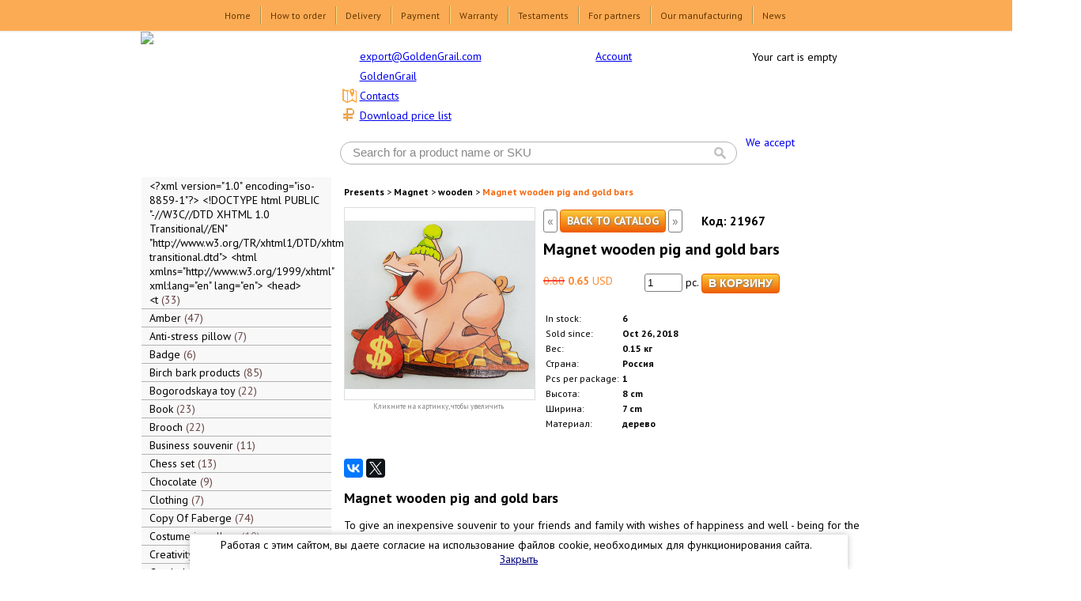

--- FILE ---
content_type: text/html; charset=windows-1251
request_url: https://goldengrail.com/products/21967.html
body_size: 15359
content:
<!DOCTYPE HTML>
<html>
<head>
<meta http-equiv="Content-Type" content="text/html; charset=windows-1251">
<meta name=viewport content="width=1000">
<title>Magnet wooden pig and gold bars</title>
<meta name="description" content="Magnet wooden pig and gold bars" />
<meta name="keywords" content="Magnet wooden pig and gold bars" />
<meta name="robots" content="index, follow" />
<base href="https://goldengrail.com/">
<link rel="canonical" href="https://goldengrail.com/products/21967.html">	<link rel="shortcut icon" href="/img/shop.png" />
	
<link rel="stylesheet" href="https://code.jquery.com/ui/1.12.1/themes/base/jquery-ui.css">
<zzlink rel="stylesheet" href="https://goldengrail.com/includes/jquery-ui.min.css">
<zzlink rel="stylesheet" href="https://goldengrail.com/templates/grail/css/autocomplete.css">
<link rel="stylesheet" href="https://goldengrail.com/templates/grail/css/default.css">

<link rel=stylesheet type=text/css media=print href=templates/grail/css/print.css>
<link rel=stylesheet type=text/css href="/gen/template.20180912_164722.css">
<link rel="stylesheet" href="https://goldengrail.com/templates/grail/css/strap.css">

<script src="https://code.jquery.com/jquery-1.12.4.js"></script>
<script src="https://code.jquery.com/ui/1.12.1/jquery-ui.js"></script>

<zzscript src="https://goldengrail.com/includes/jquery-1.10.2.min.js"></zzscript>
<zzscript src="https://goldengrail.com/includes/jquery-ui.min.js"></zzscript>
<script src="https://goldengrail.com/includes/js/ajax_functions.js"></script>
<script src="https://goldengrail.com/includes/js_lib_v2.js"></script>
<script src="https://goldengrail.com/includes/ajax.js"></script>
<zzscript src="https://goldengrail.com/includes/jquery.autocomplete.full.js"></zzscript>

<link href="/lib/fancybox/jquery.fancybox.css" rel="stylesheet" type="text/css">
<link href="/lib/fancybox/helpers/jquery.fancybox-buttons.css" rel="stylesheet" type="text/css">
<link href="/lib/fancybox/helpers/jquery.fancybox-thumbs.css" rel="stylesheet" type="text/css">
<script type="text/javascript" src="/lib/jquery.mousewheel.js"></script>
<script type="text/javascript" src="/lib/fancybox/jquery.fancybox.js"></script>
<script type="text/javascript" src="/lib/fancybox/helpers/jquery.fancybox-buttons.js"></script>
<script type="text/javascript" src="/lib/fancybox/helpers/jquery.fancybox-thumbs.js"></script>
<script type="text/javascript">
$(function() {
    $('a[rel=lightbox-cats]').fancybox({
        helpers:  {
            thumbs : {
                width: 50,
                height: 50
            }
        }
    });
    $('a[rel=lightbox]').fancybox({});
    $('a[rel=lightbox-addr]').fancybox({});
});
</script>


    <script>
    $(document).on('click', '.ui-widget-overlay', function(){
    $(".ui-dialog-titlebar-close").trigger('click');
    });
    </script>
<!--[if lt IE 9]>
  <script src="/lib/es5-shim.js"></script>
  <![endif]-->
</head>
<body>

<script>
function phoneOrder(pid)
{
	$('#modal_info').dialog({
		title: 'Order by phone',
		modal: true,
		width: '368px',
		resizable: false,
		autoOpen: false}
	).html(
		$('#phoneOrderPopup').html().
		replace('productIDZZ', pid).
		replace('phoneOrderFormZZ', 'phoneOrderForm')
	).dialog('open');
}
</script>

<div id=phoneOrderPopup style='display:none'>
	<form onsubmit="return false" id=phoneOrderFormZZ>
	<input type=hidden name=action value=phoneOrder>
	<input type=hidden name=product_id value=productIDZZ>
	<center>
	<br>
        Оставьте ваши контакты и мы перезвоним вам<br>в ближайшее время для оформления заказа.<br><br>
	<div style='display:inline-block; margin:0 auto; text-align:left'>
        Ваше имя:<br>
        <input type=text name=name class='corner_all' style='width:350px'><br><br>
        Ваш телефон:<br>
        <input type=phone name=phone class='corner_all' style='width:350px'><br><br>
        Ваш адрес email (необязательно):<br>
        <input type=email name=email class='corner_all' style='width:350px'><br>
        <label for=waitListSub style='font-size:80%; color:inherit'>Также подписаться на наши новости и акции:
            <input type=checkbox name=sub checked></label><br><br>
	</div>
	<input type=button class='orangeButton alt'
		onclick="postQuery('/q.php', collectFormData(_('phoneOrderForm')))" value="Отправить заявку"><br><br>
	</center>
	</form>
</div>

            <div id="modal_info"></div>
    <div id=topMenu><inner>
    <span class='topMenuItem clickable' onclick="document.location='/'" 
				onmouseover="$('#sm1').stop(true).hide().slideDown(75)"
				onmouseout="$('#sm1').slideUp(75)"><a href="/">Home</a><div id=sm1 class='topSubMenu hidden'><a class='' href="/o-kompanii.html">About us</a><a class='' href="/kontakty.html">Contacts</a><a class='' href="/privetstvie-rukovoditelya.html">Our mission</a></div></span><span class='topMenuItem clickable' onclick="document.location='/kak-zakazat.html'" 
				onmouseover="$('#sm2').stop(true).hide().slideDown(75)"
				onmouseout="$('#sm2').slideUp(75)"><a href="/kak-zakazat.html">How to order</a><div id=sm2 class='topSubMenu hidden'><a class='' href="/voprosy-i-otvety.html">Q &amp; A</a></div></span><span class='topMenuItem clickable' onclick="document.location='/dostavka.html'" ><a href="/dostavka.html">Delivery</a></span><span class='topMenuItem clickable' onclick="document.location='/oplata.html'" 
				onmouseover="$('#sm4').stop(true).hide().slideDown(75)"
				onmouseout="$('#sm4').slideUp(75)"><a href="/oplata.html">Payment</a><div id=sm4 class='topSubMenu hidden'><a class='' href="/pay.html">Online payment</a></div></span><span class='topMenuItem clickable' onclick="document.location='/garantii.html'" ><a href="/garantii.html">Warranty</a></span><span class='topMenuItem clickable' onclick="document.location='/shop-reviews/'" ><a href="/shop-reviews/">Testaments</a></span><span class='topMenuItem clickable' onclick="document.location='/partneram.html'" 
				onmouseover="$('#sm7').stop(true).hide().slideDown(75)"
				onmouseout="$('#sm7').slideUp(75)"><a href="/partneram.html">For partners</a><div id=sm7 class='topSubMenu hidden'><a class='' href="/optovym-pokupatelyam.html">For wholesale buyers</a><a class='' href="/postavschiki.html">Vendors</a><a class='' href="/diler.html">Internet dealers</a><a class='' href="/genxls.php">Price list, XLS</a><a class='' href="/yml.php">Price list, XML</a></div></span><span class='topMenuItem clickable' onclick="document.location='/nashe-proizvodstvo.html'" 
				onmouseover="$('#sm8').stop(true).hide().slideDown(75)"
				onmouseout="$('#sm8').slideUp(75)"><a href="/nashe-proizvodstvo.html">Our manufacturing</a><div id=sm8 class='topSubMenu hidden'><a class='' href="/proizvodstvo-matreshek.html">Matryoshka manufacturing</a><a class='' href="/proizvodstvo-suvenirnyh-magnitov.html">Souvenir magnets</a><a class='indented' href="/proizvodstvo-vinilovyh-magnitov.html">Vinyl magnets</a><a class='indented' href="/proizvodstvo-derevyannyh-magnitov.html">Wooden magnets</a><a class='indented' href="/proizvodstvo-metallicheskih-magnitov.html">Metal magnets</a><a class='' href="/proizvodstvo-kruzhek-i-tarelok--sublimaciya.html">Cup and plate - sublimation</a><a class='' href="/ekskluzivnye-zakazy.html">Exclusive orders</a></div></span><span class='topMenuItem clickable' onclick="document.location='/novosti.html'" ><a href="/novosti.html">News</a></span>    </inner></div>
    <div id="body_wrap" class="pos_rel">
            <div class=strip1>
	
		<a href="/" class=logo title="Russian Presents">                        <img src="https://goldengrail.com/templates/grail/images/logo1.png">
		</a>
            
	    <!--<div class=mainPhone>
	    	<large>+7 (495) 618-03-11 <br>+7 (903) 686-75-41</large>
	    	Консультации: <span>9:00 до 18:00, пн-пт</span>
	    </div>-->

	    <div class=email>
		<a href=mailto:export@GoldenGrail.com>export@GoldenGrail.com</a>
	    </div>

	    <div class=skype>
		<a href=skype:GoldenGrail>GoldenGrail</a>
	    </div>

	    <div class=excel>
		<a href=/genxls.php>Download price list</a>
	    </div>

	    <div class=contacts>
		<a href=/kontakty.html>Contacts</a>
	    </div>

            <div class=about
                onmouseover="try{clearTimeout(aboutHover)}catch(e){}; if (!$('.about .abouts').queue().length) $('.about .abouts').fadeIn(80)"
                onmouseout="aboutHover = setTimeout(function(){$('.about .abouts').stop(true).fadeOut(80)}, 80)">
                <img src=/img/about-drop.png>
                <a href=/component/option,com_login/Itemid,0/>Account</a>
                <div class=abouts>
					<p><a href=/component/option,com_registration/Itemid,0/task,register/>Register</a>
			<p><a href=https://goldengrail.com/component/option,com_login/Itemid,0/>Log in</a>
			                </div>
            </div>

	    <a href=/oplata.html><div class=payments>
		We accept
	    </div></a>

            <div id=backpack class=backpack>
            Your cart is empty            </div>

            <script src=https://goldengrail.com/lib/ajax.js></script>
<script src=https://goldengrail.com/lib/xajax.js></script>
	<script>
	var fe_timer;
	var fe_delay;
	var fe_prev;
	var fe_count = 0;
	var fe_current = -1;
	function fe_changed(el)
	{
		return /filter-active/.test(el.className);
	}
	function fe_change(el)
	{
		if (!fe_changed(el)) {
			el.className += " filter-active";
		}
	}
	function fe_unchange(el)
	{
		el.className = el.className.replace(/\s*filter-active/, '');
	}
	function fe_start()
	{
		if (fe_timer) { //!?
			clearInterval(fe_timer);
		}
		fe_timer = setInterval(function() {
			var v = _('fe_search').value;
			if (v != fe_prev) {
				fe_prev = v;
				if (fe_delay) {
					clearTimeout(fe_delay);
				}
				fe_delay = setTimeout(function() {
					postQuery('/q.php?action=searchSuggest', 's='+encodeURIComponent(fe_prev));
				}, 300);
			}
		}, 100);
	}
	function fe_stop()
	{
		if (fe_delay) {
			clearTimeout(fe_delay);
		}
		clearInterval(fe_timer);
		setTimeout(function(){$('#fe_popup').hide()}, 1);
	}
	function fe_select(i)
	{
		if (i < 0 || i >= fe_count) {
			return;
		}
		if (fe_current >= 0) {
			$('#feItem'+fe_current).removeClass('current');
		}
		fe_current = i;
		$('#feItem'+fe_current).addClass('current');
	}
	function fe_move(d)
	{
		var i = fe_current + d;
		if (i < 0) {
			i = fe_count - 1;
		}
		else if (i >= fe_count) {
			i = 0;
		}
		fe_select(i);
	}
	</script>
	<div class=search>
		<form id="filter_form" class="filter_form_15" action="/search/" method="get" style="white-space:nowrap"
			onsubmit="if (fe_changed(keyword) && keyword.value != '') submit(); return false"
			accept-charset=utf-8>
			<input class="input_search_15 " type="text" name="keyword" id=fe_search
				autocomplete=off
				value="Search for a product name or SKU"
				onclick=select()
				onkeydown="
				if ($('#fe_popup').is(':visible') && (event.keyCode == 38 || event.keyCode == 40)) {
					fe_move(event.keyCode == 38? -1:1);
					return false;
				}"
				onkeypress="
				if (event.keyCode == 13 && $('#fe_popup').is(':visible') && fe_current >= 0) {
					$('#feItem'+fe_current).mousedown();
					return false;
				}"
				onfocus="if (!fe_changed(this)) {value = ''; fe_change(this)}; fe_start()"
				onblur="if (/^\s*$/.test(value)) {fe_unchange(this);value = 'Search for a product name or SKU'}; fe_stop()">
			<img class=lens src="/img/hdr-find.png" onclick="document.getElementById('filter_form').onsubmit()">
		</form>

		<div id=fe_popup><div id=fe_popup_i></div></div>
	</div>
	
        </div>
    
        

        <table  border="0" cellpadding="0" cellspacing="0">
            <tr align="center">
                                    <td valign="top" width="210" style="width:210px !important" id=leftMenuBar>
                        
<div class="menu_dopolnitelnoe">
<a href="https://goldengrail.com/products/[base64]/"><div style='font:inherit; padding-left:0px'>&lt;?xml version=&quot;1.0&quot; encoding=&quot;iso-8859-1&quot;?&gt;
&lt;!DOCTYPE html PUBLIC &quot;-//W3C//DTD XHTML 1.0 Transitional//EN&quot;
         &quot;http://www.w3.org/TR/xhtml1/DTD/xhtml1-transitional.dtd&quot;&gt;
&lt;html xmlns=&quot;http://www.w3.org/1999/xhtml&quot; xml:lang=&quot;en&quot; lang=&quot;en&quot;&gt;
 &lt;head&gt;
  &lt;t&nbsp;<x-product-count>33</x-product-count></div></a><a href="https://goldengrail.com/products/amber/"><div style='font:inherit; padding-left:0px'>Amber&nbsp;<x-product-count>47</x-product-count></div></a><div style='display:none'><a href="https://goldengrail.com/products/amber/bracelet/"><div style='font:inherit; padding-left:16px'>Bracelet&nbsp;<x-product-count>5</x-product-count></div></a><a href="https://goldengrail.com/products/amber/ring/"><div style='font:inherit; padding-left:16px'>Ring&nbsp;<x-product-count>36</x-product-count></div></a><a href="https://goldengrail.com/products/amber/necklace/"><div style='font:inherit; padding-left:16px'>Necklace&nbsp;<x-product-count>1</x-product-count></div></a><a href="https://goldengrail.com/products/amber/earrings/"><div style='font:inherit; padding-left:16px'>Earrings&nbsp;<x-product-count>5</x-product-count></div></a></div><a href="https://goldengrail.com/products/anti_stress_pillow/"><div style='font:inherit; padding-left:0px'>Anti-stress pillow&nbsp;<x-product-count>7</x-product-count></div></a><a href="https://goldengrail.com/products/badge/"><div style='font:inherit; padding-left:0px'>Badge&nbsp;<x-product-count>6</x-product-count></div></a><a href="https://goldengrail.com/products/birch_bark_products/"><div style='font:inherit; padding-left:0px'>Birch bark products&nbsp;<x-product-count>85</x-product-count></div></a><div style='display:none'><a href="https://goldengrail.com/products/birch_bark_products/hairpins/"><div style='font:inherit; padding-left:16px'>Hairpins&nbsp;<x-product-count>4</x-product-count></div></a><a href="https://goldengrail.com/products/birch_bark_products/mirror/"><div style='font:inherit; padding-left:16px'>Mirror&nbsp;<x-product-count>3</x-product-count></div></a><a href="https://goldengrail.com/products/birch_bark_products/mug/"><div style='font:inherit; padding-left:16px'>Mug&nbsp;<x-product-count>4</x-product-count></div></a><a href="https://goldengrail.com/products/birch_bark_products/traditional_russian_sandals/"><div style='font:inherit; padding-left:16px'>Traditional russian sandals&nbsp;<x-product-count>1</x-product-count></div></a><a href="https://goldengrail.com/products/birch_bark_products/women_s_handbag/"><div style='font:inherit; padding-left:16px'>Women's handbag&nbsp;<x-product-count>3</x-product-count></div></a><a href="https://goldengrail.com/products/birch_bark_products/tuesok/"><div style='font:inherit; padding-left:16px'>Tuesok&nbsp;<x-product-count>10</x-product-count></div></a><a href="https://goldengrail.com/products/birch_bark_products/box/"><div style='font:inherit; padding-left:16px'>Box&nbsp;<x-product-count>51</x-product-count></div></a></div><a href="https://goldengrail.com/products/bogorodskaya_toy/"><div style='font:inherit; padding-left:0px'>Bogorodskaya toy&nbsp;<x-product-count>22</x-product-count></div></a><a href="https://goldengrail.com/products/book/"><div style='font:inherit; padding-left:0px'>Book&nbsp;<x-product-count>23</x-product-count></div></a><a href="https://goldengrail.com/products/brooch/"><div style='font:inherit; padding-left:0px'>Brooch&nbsp;<x-product-count>22</x-product-count></div></a><a href="https://goldengrail.com/products/business_souvenir/"><div style='font:inherit; padding-left:0px'>Business souvenir&nbsp;<x-product-count>11</x-product-count></div></a><a href="https://goldengrail.com/products/chess_set/"><div style='font:inherit; padding-left:0px'>Chess set&nbsp;<x-product-count>13</x-product-count></div></a><a href="https://goldengrail.com/products/chocolate/"><div style='font:inherit; padding-left:0px'>Chocolate&nbsp;<x-product-count>9</x-product-count></div></a><a href="https://goldengrail.com/products/clothing/"><div style='font:inherit; padding-left:0px'>Clothing&nbsp;<x-product-count>7</x-product-count></div></a><a href="https://goldengrail.com/products/copy_of_faberge/"><div style='font:inherit; padding-left:0px'>Copy Of Faberge&nbsp;<x-product-count>74</x-product-count></div></a><a href="https://goldengrail.com/products/costume_jewellery/"><div style='font:inherit; padding-left:0px'>Costume jewellery&nbsp;<x-product-count>10</x-product-count></div></a><a href="https://goldengrail.com/products/creativity_kit/"><div style='font:inherit; padding-left:0px'>Creativity kit&nbsp;<x-product-count>7</x-product-count></div></a><a href="https://goldengrail.com/products/cup_holder/"><div style='font:inherit; padding-left:0px'>Cup holder&nbsp;<x-product-count>41</x-product-count></div></a><a href="https://goldengrail.com/products/doll_handmade/"><div style='font:inherit; padding-left:0px'>Doll handmade&nbsp;<x-product-count>128</x-product-count></div></a><div style='display:none'><a href="https://goldengrail.com/products/doll_handmade/big/"><div style='font:inherit; padding-left:16px'>Big&nbsp;<x-product-count>5</x-product-count></div></a><a href="https://goldengrail.com/products/doll_handmade/copyright/"><div style='font:inherit; padding-left:16px'>Copyright&nbsp;<x-product-count>68</x-product-count></div></a><div style='display:none'><a href="https://goldengrail.com/products/doll_handmade/copyright/galina_maslennikova/"><div style='font:inherit; padding-left:32px'>Galina Maslennikova&nbsp;<x-product-count>68</x-product-count></div></a></div><a href="https://goldengrail.com/products/doll_handmade/small/"><div style='font:inherit; padding-left:16px'>Small&nbsp;<x-product-count>8</x-product-count></div></a><a href="https://goldengrail.com/products/doll_handmade/average/"><div style='font:inherit; padding-left:16px'>Average&nbsp;<x-product-count>25</x-product-count></div></a><a href="https://goldengrail.com/products/doll_handmade/wooden/"><div style='font:inherit; padding-left:16px'>Wooden&nbsp;<x-product-count>6</x-product-count></div></a><a href="https://goldengrail.com/products/doll_handmade/bar/"><div style='font:inherit; padding-left:16px'>Bar&nbsp;<x-product-count>11</x-product-count></div></a><a href="https://goldengrail.com/products/doll_handmade/funny/"><div style='font:inherit; padding-left:16px'>Funny&nbsp;<x-product-count>5</x-product-count></div></a></div><a href="https://goldengrail.com/products/easter_egg/"><div style='font:inherit; padding-left:0px'>Easter egg&nbsp;<x-product-count>26</x-product-count></div></a><div style='display:none'><a href="https://goldengrail.com/products/easter_egg/porcelain/"><div style='font:inherit; padding-left:16px'>Porcelain&nbsp;<x-product-count>8</x-product-count></div></a><a href="https://goldengrail.com/products/easter_egg/wooden/"><div style='font:inherit; padding-left:16px'>Wooden&nbsp;<x-product-count>15</x-product-count></div></a><a href="https://goldengrail.com/products/easter_egg/glass/"><div style='font:inherit; padding-left:16px'>Glass&nbsp;<x-product-count>3</x-product-count></div></a></div><a href="https://goldengrail.com/products/flask_metal/"><div style='font:inherit; padding-left:0px'>Flask metal&nbsp;<x-product-count>34</x-product-count></div></a><a href="https://goldengrail.com/products/gift_for_february_23/"><div style='font:inherit; padding-left:0px'>Gift for February 23&nbsp;<x-product-count>34</x-product-count></div></a><a href="https://goldengrail.com/products/gift_for_march_8/"><div style='font:inherit; padding-left:0px'>Gift for March 8&nbsp;<x-product-count>33</x-product-count></div></a><a href="https://goldengrail.com/products/gift_for_valentine_s_day/"><div style='font:inherit; padding-left:0px'>Gift for Valentine's Day&nbsp;<x-product-count>53</x-product-count></div></a><a href="https://goldengrail.com/products/gift_to_man/"><div style='font:inherit; padding-left:0px'>Gift to man&nbsp;<x-product-count>40</x-product-count></div></a><a href="https://goldengrail.com/products/goods_for_picnic/"><div style='font:inherit; padding-left:0px'>Goods for picnic&nbsp;<x-product-count>35</x-product-count></div></a><a href="https://goldengrail.com/products/gzhel/"><div style='font:inherit; padding-left:0px'>Gzhel&nbsp;<x-product-count>49</x-product-count></div></a><a href="https://goldengrail.com/products/hairpin/"><div style='font:inherit; padding-left:0px'>Hairpin&nbsp;<x-product-count>23</x-product-count></div></a><a href="https://goldengrail.com/products/handbell/"><div style='font:inherit; padding-left:0px'>Handbell&nbsp;<x-product-count>11</x-product-count></div></a><a href="https://goldengrail.com/products/headdress/"><div style='font:inherit; padding-left:0px'>Headdress&nbsp;<x-product-count>72</x-product-count></div></a><div style='display:none'><a href="https://goldengrail.com/products/headdress/baseball_cap/"><div style='font:inherit; padding-left:16px'>Baseball cap&nbsp;<x-product-count>27</x-product-count></div></a><a href="https://goldengrail.com/products/headdress/the_soldier_s_forage_cap/"><div style='font:inherit; padding-left:16px'>The soldier's forage cap&nbsp;<x-product-count>11</x-product-count></div></a><a href="https://goldengrail.com/products/headdress/fur_hat/"><div style='font:inherit; padding-left:16px'>Fur hat&nbsp;<x-product-count>19</x-product-count></div></a><a href="https://goldengrail.com/products/headdress/woolen_hat/"><div style='font:inherit; padding-left:16px'>Woolen hat&nbsp;<x-product-count>13</x-product-count></div></a><a href="https://goldengrail.com/products/headdress/budenovka/"><div style='font:inherit; padding-left:16px'>Budenovka&nbsp;<x-product-count>1</x-product-count></div></a></div><a href="https://goldengrail.com/products/items_for_easter/"><div style='font:inherit; padding-left:0px'>Items for Easter&nbsp;<x-product-count>12</x-product-count></div></a><a href="https://goldengrail.com/products/keychain/"><div style='font:inherit; padding-left:0px'>Keychain&nbsp;<x-product-count>36</x-product-count></div></a><a href="https://goldengrail.com/products/khokhloma/"><div style='font:inherit; padding-left:0px'>Khokhloma&nbsp;<x-product-count>123</x-product-count></div></a><div style='display:none'><a href="https://goldengrail.com/products/khokhloma/for_food/"><div style='font:inherit; padding-left:16px'>For food&nbsp;<x-product-count>51</x-product-count></div></a><a href="https://goldengrail.com/products/khokhloma/gift/"><div style='font:inherit; padding-left:16px'>Gift&nbsp;<x-product-count>72</x-product-count></div></a></div><a href="https://goldengrail.com/products/kosters/"><div style='font:inherit; padding-left:0px'>Kosters&nbsp;<x-product-count>6</x-product-count></div></a><a href="https://goldengrail.com/products/lacquer_box/"><div style='font:inherit; padding-left:0px'>Lacquer Box&nbsp;<x-product-count>140</x-product-count></div></a><div style='display:none'><a href="https://goldengrail.com/products/lacquer_box/mstera/"><div style='font:inherit; padding-left:16px'>Mstera&nbsp;<x-product-count>3</x-product-count></div></a><a href="https://goldengrail.com/products/lacquer_box/palekh/"><div style='font:inherit; padding-left:16px'>Palekh&nbsp;<x-product-count>17</x-product-count></div></a><a href="https://goldengrail.com/products/lacquer_box/kholuy/"><div style='font:inherit; padding-left:16px'>Kholuy&nbsp;<x-product-count>23</x-product-count></div></a><a href="https://goldengrail.com/products/lacquer_box/with_elements_of_hand_painting/"><div style='font:inherit; padding-left:16px'>With elements of hand painting&nbsp;<x-product-count>36</x-product-count></div></a></div><a class=active href="https://goldengrail.com/products/magnet/"><div style='font:inherit; padding-left:0px'>Magnet&nbsp;<x-product-count>139</x-product-count></div></a><div><a href="https://goldengrail.com/products/magnet/vinyl/"><div style='font:inherit; padding-left:16px'>Vinyl&nbsp;<x-product-count>14</x-product-count></div></a><a class=active href="https://goldengrail.com/products/magnet/wooden/"><div style='font:inherit; padding-left:16px'>Wooden&nbsp;<x-product-count>32</x-product-count></div></a><a href="https://goldengrail.com/products/magnet/ceramic/"><div style='font:inherit; padding-left:16px'>Ceramic&nbsp;<x-product-count>6</x-product-count></div></a><a href="https://goldengrail.com/products/magnet/metal/"><div style='font:inherit; padding-left:16px'>Metal&nbsp;<x-product-count>55</x-product-count></div></a><a href="https://goldengrail.com/products/magnet/plastic/"><div style='font:inherit; padding-left:16px'>Plastic&nbsp;<x-product-count>1</x-product-count></div></a><a href="https://goldengrail.com/products/magnet/polyresin/"><div style='font:inherit; padding-left:16px'>Polyresin&nbsp;<x-product-count>15</x-product-count></div></a><a href="https://goldengrail.com/products/magnet/extruded/"><div style='font:inherit; padding-left:16px'>Extruded&nbsp;<x-product-count>8</x-product-count></div></a><a href="https://goldengrail.com/products/magnet/resin/"><div style='font:inherit; padding-left:16px'>Resin&nbsp;<x-product-count>7</x-product-count></div></a></div><a href="https://goldengrail.com/products/majolica/"><div style='font:inherit; padding-left:0px'>Majolica&nbsp;<x-product-count>29</x-product-count></div></a><a href="https://goldengrail.com/products/mittens/"><div style='font:inherit; padding-left:0px'>Mittens&nbsp;<x-product-count>2</x-product-count></div></a><a href="https://goldengrail.com/products/mug/"><div style='font:inherit; padding-left:0px'>Mug&nbsp;<x-product-count>36</x-product-count></div></a><a href="https://goldengrail.com/products/musical_cathedral_a_breadboard_model/"><div style='font:inherit; padding-left:0px'>Musical cathedral - a breadboard model&nbsp;<x-product-count>30</x-product-count></div></a><a href="https://goldengrail.com/products/musical_instrument/"><div style='font:inherit; padding-left:0px'>Musical instrument&nbsp;<x-product-count>11</x-product-count></div></a><div style='display:none'><a href="https://goldengrail.com/products/musical_instrument/balalaika/"><div style='font:inherit; padding-left:16px'>Balalaika&nbsp;<x-product-count>11</x-product-count></div></a></div><a href="https://goldengrail.com/products/napkin_rings/"><div style='font:inherit; padding-left:0px'>Napkin rings&nbsp;<x-product-count>4</x-product-count></div></a><a href="https://goldengrail.com/products/nesting_doll/"><div style='font:inherit; padding-left:0px'>Nesting doll&nbsp;<x-product-count>574</x-product-count></div></a><div style='display:none'><a href="https://goldengrail.com/products/nesting_doll/10_pcs/"><div style='font:inherit; padding-left:16px'>10 pcs.&nbsp;<x-product-count>24</x-product-count></div></a><a href="https://goldengrail.com/products/nesting_doll/15_pcs/"><div style='font:inherit; padding-left:16px'>15 pcs.&nbsp;<x-product-count>4</x-product-count></div></a><a href="https://goldengrail.com/products/nesting_doll/20_pcs/"><div style='font:inherit; padding-left:16px'>20 pcs.&nbsp;<x-product-count>3</x-product-count></div></a><a href="https://goldengrail.com/products/nesting_doll/25_pcs/"><div style='font:inherit; padding-left:16px'>25 pcs.&nbsp;<x-product-count>1</x-product-count></div></a><a href="https://goldengrail.com/products/nesting_doll/3_pcs/"><div style='font:inherit; padding-left:16px'>3 pcs.&nbsp;<x-product-count>12</x-product-count></div></a><a href="https://goldengrail.com/products/nesting_doll/30_pcs/"><div style='font:inherit; padding-left:16px'>30 pcs.&nbsp;<x-product-count>2</x-product-count></div></a><a href="https://goldengrail.com/products/nesting_doll/5_pcs/"><div style='font:inherit; padding-left:16px'>5 pcs.&nbsp;<x-product-count>129</x-product-count></div></a><a href="https://goldengrail.com/products/nesting_doll/6_pcs/"><div style='font:inherit; padding-left:16px'>6 pcs.&nbsp;<x-product-count>3</x-product-count></div></a><a href="https://goldengrail.com/products/nesting_doll/7_pcs/"><div style='font:inherit; padding-left:16px'>7 pcs.&nbsp;<x-product-count>20</x-product-count></div></a><a href="https://goldengrail.com/products/nesting_doll/maydan/"><div style='font:inherit; padding-left:16px'>Maydan&nbsp;<x-product-count>6</x-product-count></div></a><a href="https://goldengrail.com/products/nesting_doll/prepared_for_paint/"><div style='font:inherit; padding-left:16px'>Prepared for paint,&nbsp;<x-product-count>29</x-product-count></div></a><a href="https://goldengrail.com/products/nesting_doll/semenovo/"><div style='font:inherit; padding-left:16px'>Semenovo&nbsp;<x-product-count>16</x-product-count></div></a><a href="https://goldengrail.com/products/nesting_doll/sergiev_posad/"><div style='font:inherit; padding-left:16px'>Sergiev-Posad&nbsp;<x-product-count>141</x-product-count></div></a><div style='display:none'><a href="https://goldengrail.com/products/nesting_doll/sergiev_posad/10_pcs/"><div style='font:inherit; padding-left:32px'>10 pcs.&nbsp;<x-product-count>12</x-product-count></div></a><a href="https://goldengrail.com/products/nesting_doll/sergiev_posad/3_pcs/"><div style='font:inherit; padding-left:32px'>3 pcs.&nbsp;<x-product-count>3</x-product-count></div></a><a href="https://goldengrail.com/products/nesting_doll/sergiev_posad/5_pcs/"><div style='font:inherit; padding-left:32px'>5 pcs.&nbsp;<x-product-count>119</x-product-count></div></a><a href="https://goldengrail.com/products/nesting_doll/sergiev_posad/7_pcs/"><div style='font:inherit; padding-left:32px'>7 pcs.&nbsp;<x-product-count>4</x-product-count></div></a></div><a href="https://goldengrail.com/products/nesting_doll/traditional/"><div style='font:inherit; padding-left:16px'>Traditional&nbsp;<x-product-count>10</x-product-count></div></a><a href="https://goldengrail.com/products/nesting_doll/case_for_bottle/"><div style='font:inherit; padding-left:16px'>Case for bottle&nbsp;<x-product-count>17</x-product-count></div></a><a href="https://goldengrail.com/products/nesting_doll/unpainted/"><div style='font:inherit; padding-left:16px'>Unpainted&nbsp;<x-product-count>45</x-product-count></div></a><a href="https://goldengrail.com/products/nesting_doll/disney/"><div style='font:inherit; padding-left:16px'>Disney&nbsp;<x-product-count>5</x-product-count></div></a><a href="https://goldengrail.com/products/nesting_doll/movie_stars/"><div style='font:inherit; padding-left:16px'>Movie stars&nbsp;<x-product-count>6</x-product-count></div></a><a href="https://goldengrail.com/products/nesting_doll/political_leaders/"><div style='font:inherit; padding-left:16px'>Political leaders&nbsp;<x-product-count>15</x-product-count></div></a><a href="https://goldengrail.com/products/nesting_doll/popular_singers/"><div style='font:inherit; padding-left:16px'>Popular singers&nbsp;<x-product-count>14</x-product-count></div></a><a href="https://goldengrail.com/products/nesting_doll/by_customer_specification/"><div style='font:inherit; padding-left:16px'>By customer specification&nbsp;<x-product-count>40</x-product-count></div></a><a href="https://goldengrail.com/products/nesting_doll/copyright/"><div style='font:inherit; padding-left:16px'>Copyright&nbsp;<x-product-count>31</x-product-count></div></a></div><a href="https://goldengrail.com/products/new_year_and_christmas/"><div style='font:inherit; padding-left:0px'>New Year and Christmas&nbsp;<x-product-count>102</x-product-count></div></a><div style='display:none'><a href="https://goldengrail.com/products/new_year_and_christmas/christmas_tree_toy/"><div style='font:inherit; padding-left:16px'>Christmas tree toy&nbsp;<x-product-count>29</x-product-count></div></a><a href="https://goldengrail.com/products/new_year_and_christmas/matrioshka/"><div style='font:inherit; padding-left:16px'>Matrioshka&nbsp;<x-product-count>24</x-product-count></div></a><a href="https://goldengrail.com/products/new_year_and_christmas/carved_wooden_toy/"><div style='font:inherit; padding-left:16px'>Carved wooden toy&nbsp;<x-product-count>19</x-product-count></div></a></div><a href="https://goldengrail.com/products/packaging/"><div style='font:inherit; padding-left:0px'>Packaging&nbsp;<x-product-count>9</x-product-count></div></a><a href="https://goldengrail.com/products/pavlovo_posad_shawl/"><div style='font:inherit; padding-left:0px'>Pavlovo Posad Shawl&nbsp;<x-product-count>72</x-product-count></div></a><div style='display:none'><a href="https://goldengrail.com/products/pavlovo_posad_shawl/downy_shawl_handmade/"><div style='font:inherit; padding-left:16px'>Downy shawl handmade&nbsp;<x-product-count>49</x-product-count></div></a><a href="https://goldengrail.com/products/pavlovo_posad_shawl/[base64]/"><div style='font:inherit; padding-left:16px'>&lt;?xml version=&quot;1.0&quot; encoding=&quot;iso-8859-1&quot;?&gt;
&lt;!DOCTYPE html PUBLIC &quot;-//W3C//DTD XHTML 1.0 Transitional//EN&quot;
         &quot;http://www.w3.org/TR/xhtml1/DTD/xhtml1-transitional.dtd&quot;&gt;
&lt;html xmlns=&quot;http://www.w3.org/1999/xhtml&quot; xml:lang=&quot;en&quot; lang=&quot;en&quot;&gt;
 &lt;head&gt;
  &lt;t&nbsp;<x-product-count>23</x-product-count></div></a><div style='display:none'><a href="https://goldengrail.com/products/pavlovo_posad_shawl/[base64]/with_silk_fringe"><div style='font:inherit; padding-left:32px'>With silk fringe&nbsp;<x-product-count>19</x-product-count></div></a><div style='display:none'><a href="https://goldengrail.com/products/pavlovo_posad_shawl/[base64]/with_silk_fringe"><div style='font:inherit; padding-left:48px'>89 x 89&nbsp;<x-product-count>19</x-product-count></div></a></div><a href="https://goldengrail.com/products/pavlovo_posad_shawl/[base64]/with_wool_fringe"><div style='font:inherit; padding-left:32px'>With wool fringe&nbsp;<x-product-count>2</x-product-count></div></a><div style='display:none'><a href="https://goldengrail.com/products/pavlovo_posad_shawl/[base64]/with_wool_fringe"><div style='font:inherit; padding-left:48px'>89 x 89&nbsp;<x-product-count>2</x-product-count></div></a></div><a href="https://goldengrail.com/products/pavlovo_posad_shawl/[base64]/silk/"><div style='font:inherit; padding-left:32px'>Silk&nbsp;<x-product-count>2</x-product-count></div></a><div style='display:none'><a href="https://goldengrail.com/products/pavlovo_posad_shawl/[base64]/silk/lace_89_x_8"><div style='font:inherit; padding-left:48px'>Lace, 89 x 89&nbsp;<x-product-count>2</x-product-count></div></a></div></div></div><a href="https://goldengrail.com/products/pen/"><div style='font:inherit; padding-left:0px'>Pen&nbsp;<x-product-count>12</x-product-count></div></a><a href="https://goldengrail.com/products/pencil_souvenir/"><div style='font:inherit; padding-left:0px'>Pencil souvenir&nbsp;<x-product-count>14</x-product-count></div></a><a href="https://goldengrail.com/products/plate/"><div style='font:inherit; padding-left:0px'>Plate&nbsp;<x-product-count>56</x-product-count></div></a><a href="https://goldengrail.com/products/playing_cards/"><div style='font:inherit; padding-left:0px'>Playing cards&nbsp;<x-product-count>6</x-product-count></div></a><a href="https://goldengrail.com/products/pocket_mirror/"><div style='font:inherit; padding-left:0px'>Pocket mirror&nbsp;<x-product-count>10</x-product-count></div></a><a href="https://goldengrail.com/products/postcards/"><div style='font:inherit; padding-left:0px'>Postcards&nbsp;<x-product-count>6</x-product-count></div></a><a href="https://goldengrail.com/products/printed_products/"><div style='font:inherit; padding-left:0px'>Printed products&nbsp;<x-product-count>47</x-product-count></div></a><a href="https://goldengrail.com/products/products_zlatoust/"><div style='font:inherit; padding-left:0px'>Products Zlatoust&nbsp;<x-product-count>9</x-product-count></div></a><div style='display:none'><a href="https://goldengrail.com/products/products_zlatoust/souvenir/"><div style='font:inherit; padding-left:16px'>Souvenir&nbsp;<x-product-count>9</x-product-count></div></a></div><a href="https://goldengrail.com/products/russian_folk_costume/"><div style='font:inherit; padding-left:0px'>Russian folk costume&nbsp;<x-product-count>374</x-product-count></div></a><div style='display:none'><a href="https://goldengrail.com/products/[base64]"><div style='font:inherit; padding-left:16px'>&lt;?xml version=&quot;1.0&quot; encoding=&quot;iso-8859-1&quot;?&gt;
&lt;!DOCTYPE html PUBLIC &quot;-//W3C//DTD XHTML 1.0 Transitional//EN&quot;
         &quot;http://www.w3.org/TR/xhtml1/DTD/xhtml1-transitional.dtd&quot;&gt;
&lt;html xmlns=&quot;http://www.w3.org/1999/xhtml&quot; xml:lang=&quot;en&quot; lang=&quot;en&quot;&gt;
 &lt;head&gt;
  &lt;t&nbsp;<x-product-count>11</x-product-count></div></a><a href="https://goldengrail.com/products/[base64]"><div style='font:inherit; padding-left:16px'>&lt;?xml version=&quot;1.0&quot; encoding=&quot;iso-8859-1&quot;?&gt;
&lt;!DOCTYPE html PUBLIC &quot;-//W3C//DTD XHTML 1.0 Transitional//EN&quot;
         &quot;http://www.w3.org/TR/xhtml1/DTD/xhtml1-transitional.dtd&quot;&gt;
&lt;html xmlns=&quot;http://www.w3.org/1999/xhtml&quot; xml:lang=&quot;en&quot; lang=&quot;en&quot;&gt;
 &lt;head&gt;
  &lt;t&nbsp;<x-product-count>18</x-product-count></div></a><a href="https://goldengrail.com/products/[base64]"><div style='font:inherit; padding-left:16px'>&lt;?xml version=&quot;1.0&quot; encoding=&quot;iso-8859-1&quot;?&gt;
&lt;!DOCTYPE html PUBLIC &quot;-//W3C//DTD XHTML 1.0 Transitional//EN&quot;
         &quot;http://www.w3.org/TR/xhtml1/DTD/xhtml1-transitional.dtd&quot;&gt;
&lt;html xmlns=&quot;http://www.w3.org/1999/xhtml&quot; xml:lang=&quot;en&quot; lang=&quot;en&quot;&gt;
 &lt;head&gt;
  &lt;t&nbsp;<x-product-count>11</x-product-count></div></a></div><a href="https://goldengrail.com/products/samovar/"><div style='font:inherit; padding-left:0px'>Samovar&nbsp;<x-product-count>55</x-product-count></div></a><div style='display:none'><a href="https://goldengrail.com/products/samovar/electric/"><div style='font:inherit; padding-left:16px'>Electric&nbsp;<x-product-count>2</x-product-count></div></a><div style='display:none'><a href="https://goldengrail.com/products/samovar/electric/lipetsk_painting/"><div style='font:inherit; padding-left:32px'>Lipetsk painting&nbsp;<x-product-count>2</x-product-count></div></a></div></div><a href="https://goldengrail.com/products/scarf_woolen/"><div style='font:inherit; padding-left:0px'>Scarf woolen&nbsp;<x-product-count>2</x-product-count></div></a><a href="https://goldengrail.com/products/souvenir_water_ball/"><div style='font:inherit; padding-left:0px'>Souvenir water ball&nbsp;<x-product-count>7</x-product-count></div></a><a href="https://goldengrail.com/products/souvenir_with_russian_and_soviet_symbols/"><div style='font:inherit; padding-left:0px'>Souvenir with Russian and Soviet symbols&nbsp;<x-product-count>34</x-product-count></div></a><a href="https://goldengrail.com/products/spoon/"><div style='font:inherit; padding-left:0px'>Spoon&nbsp;<x-product-count>18</x-product-count></div></a><a href="https://goldengrail.com/products/t_shirt/"><div style='font:inherit; padding-left:0px'>T-shirt&nbsp;<x-product-count>130</x-product-count></div></a><div style='display:none'><a href="https://goldengrail.com/products/t_shirt/l/"><div style='font:inherit; padding-left:16px'>L&nbsp;<x-product-count>34</x-product-count></div></a><a href="https://goldengrail.com/products/t_shirt/m/"><div style='font:inherit; padding-left:16px'>M&nbsp;<x-product-count>30</x-product-count></div></a><a href="https://goldengrail.com/products/t_shirt/s/"><div style='font:inherit; padding-left:16px'>S&nbsp;<x-product-count>13</x-product-count></div></a><a href="https://goldengrail.com/products/t_shirt/xl/"><div style='font:inherit; padding-left:16px'>XL&nbsp;<x-product-count>29</x-product-count></div></a><a href="https://goldengrail.com/products/t_shirt/xxl/"><div style='font:inherit; padding-left:16px'>XXL&nbsp;<x-product-count>23</x-product-count></div></a></div><a href="https://goldengrail.com/products/textiles/"><div style='font:inherit; padding-left:0px'>Textiles&nbsp;<x-product-count>26</x-product-count></div></a><a href="https://goldengrail.com/products/tilting_doll/"><div style='font:inherit; padding-left:0px'>Tilting doll&nbsp;<x-product-count>7</x-product-count></div></a><a href="https://goldengrail.com/products/tin_soldier/"><div style='font:inherit; padding-left:0px'>Tin soldier&nbsp;<x-product-count>50</x-product-count></div></a><div style='display:none'><a href="https://goldengrail.com/products/tin_soldier/the_napoleonic_wars/"><div style='font:inherit; padding-left:16px'>The Napoleonic wars&nbsp;<x-product-count>50</x-product-count></div></a></div><a href="https://goldengrail.com/products/toy/"><div style='font:inherit; padding-left:0px'>Toy&nbsp;<x-product-count>22</x-product-count></div></a><div style='display:none'><a href="https://goldengrail.com/products/toy/wooden/"><div style='font:inherit; padding-left:16px'>Wooden&nbsp;<x-product-count>22</x-product-count></div></a></div><a href="https://goldengrail.com/products/ware/"><div style='font:inherit; padding-left:0px'>Ware&nbsp;<x-product-count>44</x-product-count></div></a><div style='display:none'><a href="https://goldengrail.com/products/ware/[base64]/"><div style='font:inherit; padding-left:16px'>&lt;?xml version=&quot;1.0&quot; encoding=&quot;iso-8859-1&quot;?&gt;
&lt;!DOCTYPE html PUBLIC &quot;-//W3C//DTD XHTML 1.0 Transitional//EN&quot;
         &quot;http://www.w3.org/TR/xhtml1/DTD/xhtml1-transitional.dtd&quot;&gt;
&lt;html xmlns=&quot;http://www.w3.org/1999/xhtml&quot; xml:lang=&quot;en&quot; lang=&quot;en&quot;&gt;
 &lt;head&gt;
  &lt;t&nbsp;<x-product-count>13</x-product-count></div></a></div><a href="https://goldengrail.com/products/watches/"><div style='font:inherit; padding-left:0px'>Watches&nbsp;<x-product-count>51</x-product-count></div></a><a href="https://goldengrail.com/products/wooden_product/"><div style='font:inherit; padding-left:0px'>Wooden product&nbsp;<x-product-count>30</x-product-count></div></a></div>
		    	<div class=pricePickerAside>
				<header>Pick a present</header>
				<a href=/?option=com_virtuemart&page=shop.browse_price&price_min=0.01&price_max=5>Up to $5</a><br>
				<a href=/?option=com_virtuemart&page=shop.browse_price&price_min=5&price_max=10>$5 to $10</a><br>
				<a href=/?option=com_virtuemart&page=shop.browse_price&price_min=10&price_max=20>$10 to $20</a><br>
				<a href=/?option=com_virtuemart&page=shop.browse_price&price_min=20&price_max=50>$20 to $50</a><br>
				<a href=/?option=com_virtuemart&page=shop.browse_price&price_min=50&price_max=100>$50 to $100</a><br>
				<a href=/?option=com_virtuemart&page=shop.browse_price&price_min=100&price_max=max>$100+</a><br>
			</div>
			<br><div class="viewed"><p>Recently viewed:</p><table border="0" cellpadding="0" cellspacing="0"><tr><td align="center"><a href="https://goldengrail.com/products/21967.html"><img src="https://goldengrail.com/podarki_image/base_icon/41543.jpg" width="50"></a></td><td valign="top"><a href="https://goldengrail.com/products/21967.html">Magnet wooden pig and gold bars</a></td></tr></table></div>		<style>
		#catDescrLeft .mCSB_container {font-size:80%}
		</style>
		<div id=catDescrLeft style='text-align:left; padding:0 0 0 8px; margin-top:16px; max-height:360px; overflow-y:auto'></div>
		

                    </td>
                    

                <td rowspan="2" align="left" valign="top" style="padding: 5px 15px 15px 15px;" id=theMain>
                    <div class="pathway"><a href="/" class="pathway"><a href="/" class="pathway" title="Presents">Presents</a></a>  > <a class=pathway href="/products/magnet/" title="Magnet">Magnet</a> > <a class=pathway href="/products/magnet/wooden/" title="wooden">wooden</a> > <b>Magnet wooden pig and gold bars</b></div>

<script src=/lib/jquery.elevatezoom.js></script>

<div class=productPage>

<div class=photos>
    
    <div class="big_image" style='position:relative'>
            <!-- <a rel="lightbox-cats" href="https://goldengrail.com/podarki_image/41543.jpg"
            title="Magnet wooden pig and gold bars"><img src="https://goldengrail.com/podarki_image/midsize/41543.jpg"
                title="Magnet wooden pig and gold bars" alt="Magnet wooden pig and gold bars"></a> -->
	<div style='text-align:center; width:240px; height:240px; line-height:240px; background:white'>
        <a id=ezimg1 rel="lightbox-cats" href="https://goldengrail.com/podarki_image/41543.jpg"
            title="Magnet wooden pig and gold bars"><img
	     class=ezimg style='max-width:100%; max-height:100%; display:inline; vertical-align:middle' data-zoom-image="https://goldengrail.com/podarki_image/41543.jpg" src="https://goldengrail.com/podarki_image/midsize/41543.jpg" title="Magnet wooden pig and gold bars" alt="Magnet wooden pig and gold bars"></a>

		</div>
    </div>

	<div style='font-size:9px; color:grey; text-align:center; margin:-2px 0 3px'>
		Кликните на картинку, чтобы увеличить
	</div>


    <script>
    $('.ezimg').elevateZoom({zoomWindowPosition:1/*'zoomPos'*/});
    ezPrev = 1;
    ezCnt = 1;
    function ezSelect(i)
    {
	_('ezimg'+ezPrev).style.display='none';
	xRemoveClass(_('icon'+ezPrev), 'active');
	ezPrev = i;
	_('ezimg'+ezPrev).style.display='inline';
	xAddClass(_('icon'+ezPrev), 'active');
	var ml;
	if (i <= 3) {
		ml = '0';
	}
	else {
		ml = (-65 * (i - 3)) + 'px';
	}
//	_('miniInner').style.marginLeft = ml;
	$('#miniInner').animate({'margin-left': ml}, 250);
    }
    </script>

    <div class=icons>

        </div>
</div>

<div class=info>
	<span class=navigation><a id=prevItemBtn href=https://goldengrail.com/products/21968.html title="Magnet wooden pig with a bag of money, the symbol of 2019!"  >&laquo;</a><a id=upItemBtn href=javascript: onclick="document.location = $('.pathway a').last().attr('href')">Back to catalog</a><link rel=prefetch href=https://goldengrail.com/products/6144.html><a id=nextItemBtn href=https://goldengrail.com/products/6144.html title="Magnet wooden The Cathedral of Christ the Saviour, 3, small"  >&raquo;</a>
	    <script>
	    $("body").keydown(function(e) {
	      if ($('.fancybox-overlay').is(':visible')) return;
	      if ($(':focus').is('input:text')) return;

	      if(e.keyCode == 37) {
	        document.getElementById('prevItemBtn').click();
	      }
	      else if(e.keyCode == 39) {
	        document.getElementById('nextItemBtn').click();
	      }
	    });
	    </script>
		</span>
	    
	<span class=sku>
	Код: <span id=product_sku>21967</span>
	</span>

	<h1 class=name>Magnet wooden pig and gold bars</h1>

        <div class=price>
            <span id="product_price_1">
                <span class="fnt_14 throught ">0.80</span> <span class="fnt_18 bold orange">0.65</span> USD            </span>
        </div>

            <form id="cartForm" method="post">
                <input type="hidden" name="product_id" value="41543">
                <input type="hidden" name="page" value="shop.cart">
                <input type="hidden" name="func" value="cartAdd">
                <input type="hidden" name="name" value="">
                <input type="hidden" name="email" value="">
                <input type="hidden" name="emailSub" value="0">
                <input type="hidden" name="sms" value="">
                <input type="hidden" name="phone" value="">
                <input type="hidden" name="option" value="com_virtuemart">
	<div class=buy>

		<span class=button style='float:right'>
                <div id="button_buy_1"><input class="aBuyButton button-gradient-green lime fnt_16 w_160" type="submit" value="В корзину" onclick="_gaq.push(['_trackEvent', 'clik_V_rjukzak', 'Button']); try {window.flocktory = window.flocktory || []; window.flocktory.push(['addToCart', {item: {id: 41543, price: 0.65, count: $('input[name=quantity]').val()}}]);} catch(e) {}; try{dataLayer.push({event: 'addToCart', products: [{ id: '41543', sku: '21967', quantity: '1'}]});} catch(e){}; yaCounter1994926.reachGoal('clik_V_rjukzak')"><div class="clear"></div></div>		</span>
    		<input type=number min=1 max=99 name="quantity" value="1"> pc.&nbsp;
		<div style='display:none; margin:10px 0 6px'><a class='orangeButton alt' style='padding-left:34px; padding-right:34px' href=javascript:
			onclick="phoneOrder(41543)">Купить в 1 клик</a></div>
	</div> <!-- buy -->
	    </form>

            
	<table class=props>

	<tr><td>In stock:<td><span id=quan>6</span>
	<tr><td>Sold since:<td>Oct 26, 2018	
<tr><td>Вес:<td>0.15 кг
<tr><td>Страна:<td>Россия
<tr><td>Pcs per package:<td>1
<tr><td>Высота:<td>8 cm
<tr><td>Ширина:<td>7 cm
<tr><td>Материал:<td>дерево	</table>

	
	<br>
	<div id=zoomPos></div>

</div> <!-- info -->

<div class=social>
    <script type="text/javascript" src="//yastatic.net/es5-shims/0.0.2/es5-shims.min.js" charset="utf-8"></script>
    <script type="text/javascript" src="//yastatic.net/share2/share.js" charset="utf-8"></script>
    <div class="ya-share2" data-services="vkontakte,facebook,twitter" data-counter="1"></div>
</div>

<div class=descr>
	<p><big><b>Magnet wooden pig and gold bars</b></big></p>
To give an inexpensive souvenir to your friends and family with wishes of happiness and well - being for the New year is a rule of good taste. Buy magnet pig is the symbol of 2019 in the online store with delivery around the world.</div>


<div data-retailrocket-markup-block="561267db65bf192c6c75111e" data-product-id="41543""></div><br><br><p class="fnt_18 orange uppercase center">Похожие товары:</p><div>
	<div class="icon_wrap">
		<div class="ta_center pointer" style="position: relative;">
			<a href=https://goldengrail.com/products/4492.html><div style='-webkit-transform:rotate(-45deg); transform:rotate(-45deg); background:#080; color:white; font-weight:bold; width:300px; height:20px;
						line-height:20px; text-align:center; position:absolute; left:-124px; top:20px; font-size:11px'>4,5 cm height</div><img src="https://goldengrail.com/podarki_image/base_icon/28861.jpg" width=160 height=160 alt="Magnet wooden St. Basils Cathederal" title="Magnet wooden St. Basils Cathederal"></a>
					</div>
		<div class=iStrip>
									<div class="normal"><span class="throught black fnt_14">$1.20</span>&nbsp;</div>				<div class="fnt_14 bold orange">$1.00</div>
						<!-- <img src=/img/x-stars.png width=65 height=13> -->
				</div>
		<div class=iStrip2>
		<status>In stock: 1 pc</status>
		<sku>SKU: 4492</sku>
		</div>
					<div class="ta_left" style="margin: 5px 6px; height: 35px !important;">
			<a href="https://goldengrail.com/products/4492.html" title="Magnet wooden St. Basils Cathederal">Magnet wooden St. Basils Cathederal</a>
			</div>
					<!--botStart-->
		<div style='text-align:center; padding-top:8px'>
			<a class='orangeButton iconButton' style='position:absolute; left:8px; bottom:0px; right:8px' href=javascript: onclick="postQuery('/q.php', 'action=buy&id=28861')">Add to cart</a>		</div>
		<!--botEnd-->
	</div>

	
	<div class="icon_wrap">
		<div class="ta_center pointer" style="position: relative;">
			<a href=https://goldengrail.com/products/1412.html><div style='-webkit-transform:rotate(-45deg); transform:rotate(-45deg); background:#080; color:white; font-weight:bold; width:300px; height:20px;
						line-height:20px; text-align:center; position:absolute; left:-124px; top:20px; font-size:11px'>6 cm height</div><img src="https://goldengrail.com/podarki_image/base_icon/28837.jpg" width=160 height=160 alt="Magnet wooden Wooden with a leather, St. Basil's Cathederal." title="Magnet wooden Wooden with a leather, St. Basil's Cathederal."></a>
					</div>
		<div class=iStrip>
									<div class="normal"><span class="throught black fnt_14">$1.40</span>&nbsp;</div>				<div class="fnt_14 bold orange">$1.15</div>
						<!-- <img src=/img/x-stars.png width=65 height=13> -->
				</div>
		<div class=iStrip2>
		<status>In stock: 2 pcs</status>
		<sku>SKU: 1412</sku>
		</div>
					<div class="ta_left" style="margin: 5px 6px; height: 35px !important;">
			<a href="https://goldengrail.com/products/1412.html" title="Magnet wooden Wooden with a leather, St. Basil's Cathederal.">Magnet wooden Wooden with a leather, St. Basil's Cathederal.</a>
			</div>
					<!--botStart-->
		<div style='text-align:center; padding-top:8px'>
			<a class='orangeButton iconButton' style='position:absolute; left:8px; bottom:0px; right:8px' href=javascript: onclick="postQuery('/q.php', 'action=buy&id=28837')">Add to cart</a>		</div>
		<!--botEnd-->
	</div>

	
	<div class="icon_wrap">
		<div class="ta_center pointer" style="position: relative;">
			<a href=https://goldengrail.com/products/21971.html><div style='-webkit-transform:rotate(-45deg); transform:rotate(-45deg); background:#080; color:white; font-weight:bold; width:300px; height:20px;
						line-height:20px; text-align:center; position:absolute; left:-124px; top:20px; font-size:11px'>8 cm height</div><img src="https://goldengrail.com/podarki_image/base_icon/41547.jpg" width=160 height=160 alt="Magnet wooden pig with a horseshoe, symbol of 2019!" title="Magnet wooden pig with a horseshoe, symbol of 2019!"></a>
					</div>
		<div class=iStrip>
									<div class="normal"><span class="throught black fnt_14">$0.80</span>&nbsp;</div>				<div class="fnt_14 bold orange">$0.65</div>
						<!-- <img src=/img/x-stars.png width=65 height=13> -->
				</div>
		<div class=iStrip2>
		<status>In stock: 6 pcs</status>
		<sku>SKU: 21971</sku>
		</div>
					<div class="ta_left" style="margin: 5px 6px; height: 35px !important;">
			<a href="https://goldengrail.com/products/21971.html" title="Magnet wooden pig with a horseshoe, symbol of 2019!">Magnet wooden pig with a horseshoe, symbol of 2019!</a>
			</div>
					<!--botStart-->
		<div style='text-align:center; padding-top:8px'>
			<a class='orangeButton iconButton' style='position:absolute; left:8px; bottom:0px; right:8px' href=javascript: onclick="postQuery('/q.php', 'action=buy&id=41547')">Add to cart</a>		</div>
		<!--botEnd-->
	</div>

	
	<div class="icon_wrap">
		<div class="ta_center pointer" style="position: relative;">
			<a href=https://goldengrail.com/products/21970.html><div style='-webkit-transform:rotate(-45deg); transform:rotate(-45deg); background:#080; color:white; font-weight:bold; width:300px; height:20px;
						line-height:20px; text-align:center; position:absolute; left:-124px; top:20px; font-size:11px'>7 cm height</div><img src="https://goldengrail.com/podarki_image/base_icon/41546.jpg" width=160 height=160 alt="Magnet wooden piggy Bank, symbol of 2019!" title="Magnet wooden piggy Bank, symbol of 2019!"></a>
					</div>
		<div class=iStrip>
									<div class="normal"><span class="throught black fnt_14">$0.80</span>&nbsp;</div>				<div class="fnt_14 bold orange">$0.65</div>
						<!-- <img src=/img/x-stars.png width=65 height=13> -->
				</div>
		<div class=iStrip2>
		<status>In stock: 6 pcs</status>
		<sku>SKU: 21970</sku>
		</div>
					<div class="ta_left" style="margin: 5px 6px; height: 35px !important;">
			<a href="https://goldengrail.com/products/21970.html" title="Magnet wooden piggy Bank, symbol of 2019!">Magnet wooden piggy Bank, symbol of 2019!</a>
			</div>
					<!--botStart-->
		<div style='text-align:center; padding-top:8px'>
			<a class='orangeButton iconButton' style='position:absolute; left:8px; bottom:0px; right:8px' href=javascript: onclick="postQuery('/q.php', 'action=buy&id=41546')">Add to cart</a>		</div>
		<!--botEnd-->
	</div>

	
	<div class="icon_wrap">
		<div class="ta_center pointer" style="position: relative;">
			<a href=https://goldengrail.com/products/1914.html><div style='-webkit-transform:rotate(-45deg); transform:rotate(-45deg); background:#080; color:white; font-weight:bold; width:300px; height:20px;
						line-height:20px; text-align:center; position:absolute; left:-124px; top:20px; font-size:11px'>9 cm height</div><img src="https://goldengrail.com/podarki_image/base_icon/28876.jpg" width=160 height=160 alt="Magnet wooden guy with balalayka" title="Magnet wooden guy with balalayka"></a>
					</div>
		<div class=iStrip>
									<div class="normal"><span class="throught black fnt_14">$0.60</span>&nbsp;</div>				<div class="fnt_14 bold orange">$0.50</div>
						<!-- <img src=/img/x-stars.png width=65 height=13> -->
				</div>
		<div class=iStrip2>
		<status>In stock: 7 pcs</status>
		<sku>SKU: 1914</sku>
		</div>
					<div class="ta_left" style="margin: 5px 6px; height: 35px !important;">
			<a href="https://goldengrail.com/products/1914.html" title="Magnet wooden guy with balalayka">Magnet wooden guy with balalayka</a>
			</div>
					<!--botStart-->
		<div style='text-align:center; padding-top:8px'>
			<a class='orangeButton iconButton' style='position:absolute; left:8px; bottom:0px; right:8px' href=javascript: onclick="postQuery('/q.php', 'action=buy&id=28876')">Add to cart</a>		</div>
		<!--botEnd-->
	</div>

	
	<div class="icon_wrap">
		<div class="ta_center pointer" style="position: relative;">
			<a href=https://goldengrail.com/products/6742.html><div style='-webkit-transform:rotate(-45deg); transform:rotate(-45deg); background:#080; color:white; font-weight:bold; width:300px; height:20px;
						line-height:20px; text-align:center; position:absolute; left:-124px; top:20px; font-size:11px'>6 cm height</div><img src="https://goldengrail.com/podarki_image/base_icon/28624.jpg" width=160 height=160 alt="Magnet wooden Red Moscow" title="Magnet wooden Red Moscow"></a>
					</div>
		<div class=iStrip>
									<div class="normal"><span class="throught black fnt_14">$0.90</span>&nbsp;</div>				<div class="fnt_14 bold orange">$0.75</div>
						<!-- <img src=/img/x-stars.png width=65 height=13> -->
				</div>
		<div class=iStrip2>
		<status>In stock: 1 pc</status>
		<sku>SKU: 6742</sku>
		</div>
					<div class="ta_left" style="margin: 5px 6px; height: 35px !important;">
			<a href="https://goldengrail.com/products/6742.html" title="Magnet wooden Red Moscow">Magnet wooden Red Moscow</a>
			</div>
					<!--botStart-->
		<div style='text-align:center; padding-top:8px'>
			<a class='orangeButton iconButton' style='position:absolute; left:8px; bottom:0px; right:8px' href=javascript: onclick="postQuery('/q.php', 'action=buy&id=28624')">Add to cart</a>		</div>
		<!--botEnd-->
	</div>

	<div class="clear"></div></div>
</div> <!-- productPage -->

<div id="delifery_form" style="display: none;"><br>	<div>
		<form id="defaultDeliveryForm_99" onsubmit="return false">
			<input id="autocomplete_99" class="inputbox_newsletter ui-corner-all w_150" type="text"
				placeholder="Enter your location">
			<input id="set_city_99" type="hidden" name="city">
			<input id="set_region_99" type="hidden" name="region">
			<input type="hidden" name="weight" value="200">
			<input type="hidden" name="subtotal" value="5000">
			<a id="btn_confirm_99" class="button_orange white" href="">OK</a>
		</form>
	</div>

	<script>
		$(function() {
			var setData = function(value, data) {
				var parse = data.split(", ");
				$("#set_city_99").val(parse[0]);
				$("#set_region_99").val(parse[1]);
			};

			var option = {
				serviceUrl: "https://goldengrail.com/administrator/components/com_virtuemart/html/ajax/autocomplete_city.php",
				minChars: 3,
				noCache: true,
				zIndex: 9999,
				deferRequestBy: 100,
				minWidth: 148,
				width: "auto",
				maxHeight: 100,
				onSelect: setData
			};

			$("#autocomplete_99").autocomplete(option);
			$("#btn_confirm_99").click(function(e) {
				e.preventDefault();
				ajaxPost("getDeliveryVariant", collectFormData(document.forms["defaultDeliveryForm_99"]));
			});
		});
	</script>
	</div>

<script>
    function showModalDeliveryInfo() {
        $('#delifery_info').dialog({
            title: 'Бесплатная доставка по России',
            modal: true,
            width: '500px',
            resizable: false,
            autoOpen: false}).dialog('open');
    }
    function showModalDelivery() {
        $('#delifery_form').dialog({
            title: 'Условия и сроки доставки',
            modal: true,
            width: '230px',
            resizable: false,
            autoOpen: false}).dialog('open');
    }
    function showModalGiveLife() {
        $('#giveLife').dialog({
            title: 'Подари жизнь',
            modal: true,
            width: '500px',
            resizable: false,
            autoOpen: false}).dialog('open');
    }
    function showModalOriginPack() {
        $('#originPack').dialog({
            title: 'Подарочная упаковка для термокружки',
            modal: true,
            width: '500px',
            resizable: false,
            autoOpen: false}).dialog('open');
    }
</script>


                </td>
            </tr>
            <tr align="center">
                            </tr>
        </table>

	<img id=goToTop src=/img/strelka.png class=noprint style='
		display:block;
		position:fixed;
		bottom:40px;
		right:16px;
		width:36px;
		cursor:pointer;
		display:none;
		'>
	<script>
	$(function() {
		$(window).scroll(function(){
			if ($(this).scrollTop() > 50) {
				$('#goToTop').fadeIn('fast');
			} else {
				$('#goToTop').fadeOut('fast');
			}
		});

		$('#goToTop').click(function(){
			$('html, body').animate({scrollTop : 0}, 600);
			return false;
		});
		$('a[href="../../../ekskluzivnye-zakazy.html#main"]').click(function() {
			$('#goToTop').trigger('click');
			return false;
		});
	});
	</script>


                    <br>
            <div  class="footer">
                <table cellpadding="0" cellspacing="0" border="0" width="100%">
                    <tr>
                        <td width="30%" valign="top">
                           <div class="strap strap-color-e">
                                <p class="uppercase bold">FAQ (how to order and pay)</p>
				<p><a class="block invert" rel="nofollow" href="../../../dostavka.html">Delivery</a> <a class="block invert" rel="nofollow" href="../../../oplata.html">Payment</a> <a class="block invert" rel="nofollow" href="../../../garantii.html#obmen">Warranty</a> <a class="block invert" rel="nofollow" href="../../../garantii.html">Guarantee</a> <a class="block invert" rel="nofollow" href="../../../kak-zakazat.html">How to order</a></p>                            </div>
                            			    <div class="strap strap-color-h">
                                <p class="uppercase bold">Earn with us</p>
				<p><a class="block invert" href="../../../optovym-pokupatelyam.html">For wholesale buyers</a></p>                            </div>
                        </td>
                        <td width="38%" valign="top" style="padding-left:15px;">
                            <div class="strap strap-color-b">
                                <center class=bold>Best gift ideas for our subscribers.</center>
                                <div style='line-height:1.3'>Don't miss our sales and news - subscribe to our newsletter:</div>
                                <input class="inputbox_newsletter corner_all w_150" type="text" id=subEmail5 placeholder='Your email'>
                                <input class="button_orange white" type="button" value="OK" onclick="postQuery('/q.php', 'action=subscribeEmail&form=5&email='+encodeURIComponent(document.getElementById('subEmail5').value))">
                            </div>
			    <!--<div class="strap strap-color-e">
                                <a class="uppercase invert bold block" href="/geography.html" style="font-size:15px; line-height: 27px; color:#db1200;">
                                    <img src="https://goldengrail.com/templates/grail/images/icon_footer_house.png" align="left">Где купить подарки?
                                </a>
                            </div>-->
                            <div class="clear"></div>

			    <div class="strap strap-color-h">
                                <p class="uppercase bold">Golden Grail Web Shop</p>
				<p><a class="invert" title="About us" rel="nofollow" href="../../../o-kompanii.html">About us</a>&nbsp;&nbsp;&nbsp;<a class="invert" href="../../../kontakty.html">Contacts</a>&nbsp; &nbsp;<a class="invert" rel="nofollow" href="../../../kontakty.html">Company details</a>&nbsp;<br /><a class="invert" rel="nofollow" href="mailto:export@goldengrail.com">Send E-mail</a>&nbsp;&nbsp;&nbsp; <a class="invert" rel="nofollow" href="../../../obratnaya_svyazu.html">Feedback</a></p>
<p><a class="invert" href="../../../vakansii.html">Vacancies</a></p>                            </div>
                            <div class="clear"></div>

			    <!--<div class="strap strap-color-h">
                            </div>-->
                        </td>
                        <td width="32%" valign="top" style="padding-left:15px;">
                            <div class="strap strap-color-h">
				<p><a class="uppercase invert bold block m_bot_5" style="line-height: 27px; color: #5080a1;" href="https://twitter.com/GoldenGrail_LTD" target="_blank"> <img src="../../../templates/grail/images/twitter.png" alt="" align="left" /> Twitter </a> <a class="uppercase invert bold block m_bot_5" style="line-height: 27px; color: #000;" href="https://www.youtube.com/watch?v=elOOZwtPQ0U" target="_blank"> <img src="../../../templates/grail/images/icon_footer_client.png" alt="" align="left" /> YouTube </a> <a class="uppercase invert bold block m_bot_5" style="line-height: 27px; color: #4a5e74;" rel="nofollow" href="https://vk.com/goldengrail_vk" target="_blank"> <img src="../../../templates/grail/images/icon_footer_vk.png" alt="" align="left" />VK</a> <a class="uppercase invert bold block" style="line-height: 27px; color: #485474;" rel="nofollow" href="https://www.facebook.com/GoldenGrailRU" target="_blank"> <img src="../../../templates/grail/images/icon_footer_instagram.png" alt="" align="left" />Facebook </a></p>                            </div>
                            <!-- <div class="strap strap-color-f">
                                <p class="uppercase bold">Calculate delivery cost:</p>
                                	<div>
		<form id="defaultDeliveryForm_99" onsubmit="return false">
			<input id="autocomplete_99" class="inputbox_newsletter ui-corner-all w_150" type="text"
				placeholder="Enter your location">
			<input id="set_city_99" type="hidden" name="city">
			<input id="set_region_99" type="hidden" name="region">
			<input type="hidden" name="weight" value="200">
			<input type="hidden" name="subtotal" value="5000">
			<a id="btn_confirm_99" class="button_orange white" href="">OK</a>
		</form>
	</div>

	<script>
		$(function() {
			var setData = function(value, data) {
				var parse = data.split(", ");
				$("#set_city_99").val(parse[0]);
				$("#set_region_99").val(parse[1]);
			};

			var option = {
				serviceUrl: "https://goldengrail.com/administrator/components/com_virtuemart/html/ajax/autocomplete_city.php",
				minChars: 3,
				noCache: true,
				zIndex: 9999,
				deferRequestBy: 100,
				minWidth: 148,
				width: "auto",
				maxHeight: 100,
				onSelect: setData
			};

			$("#autocomplete_99").autocomplete(option);
			$("#btn_confirm_99").click(function(e) {
				e.preventDefault();
				ajaxPost("getDeliveryVariant", collectFormData(document.forms["defaultDeliveryForm_99"]));
			});
		});
	</script>
	                            </div> -->
                        </td>
                    </tr>
                </table>

		<div id=cookies style='
			display:none;
			width:800px; background:white; padding:4px 16px; text-align:center; position:fixed; bottom:0; left:50%; margin-left:-400px;
			box-shadow:0 0 8px silver;'>
			Работая с этим сайтом, вы даете согласие на использование файлов cookie, необходимых для функционирования сайта.
				&nbsp;
			<a href=javascript: style='color:navy' onclick="$('#cookies').fadeOut('fast'); window.localStorage.cookiesOK=1">Закрыть</a>
		</div>
		<script>
		$(function() {
			if (window.localStorage && !window.localStorage.cookiesOK) {
				$('#cookies').show();
			}
		});
		</script>
	    <div>
		<p style="zzfont-style:italic; font-size:13pt; text-align:center; padding:0 32px 8px">
		We have spectacular and inexpensive presents!<br>Best gift ideas in our Internet shop "Golden Grail"</p>
	    </div>

            </div>

            <table cellpadding="0" cellspacing="0" border="0" align="center" width="100%" class="niz">
                <tr>
                    <td nowrap valign="middle">
                                            </td>
                    <td valign="middle"><!-- больше не используется --></td>
                    <td valign="top" align="right">
                    </td>
                </tr>
                <tr>
                    <td colspan="4"> </td>
                </tr>
            </table>
            </div>

    
<!-- partner JS, ga -->
<script>
  		(function(i,s,o,g,r,a,m){i['GoogleAnalyticsObject']=r;i[r]=i[r]||function(){
  		(i[r].q=i[r].q||[]).push(arguments)},i[r].l=1*new Date();a=s.createElement(o),
  		m=s.getElementsByTagName(o)[0];a.async=1;a.src=g;m.parentNode.insertBefore(a,m)
  		})(window,document,'script','https://www.google-analytics.com/analytics.js','ga');

  		ga('create', 'UA-20301320-3', 'auto');
  		ga('send', 'pageview');
</script>
<!-- /ga -->

<!-- partner JS, yandex2 -->
<script>
    		(function (d, w, c) {
    		    (w[c] = w[c] || []).push(function() {
    		        try {
    		            w.yaCounter38852010 = new Ya.Metrika({
    		                id:38852010,
    		                clickmap:true,
    		                trackLinks:true,
    		                accurateTrackBounce:true,
    		                webvisor:true
    		            });
    		        } catch(e) { }
    		    });

    		    var n = d.getElementsByTagName("script")[0],
    		        s = d.createElement("script"),
    		        f = function () { n.parentNode.insertBefore(s, n); };
    		    s.type = "text/javascript";
    		    s.async = true;
    		    s.src = "https://mc.yandex.ru/metrika/watch.js";

    		    if (w.opera == "[object Opera]") {
    		        d.addEventListener("DOMContentLoaded", f, false);
    		    } else { f(); }
    		})(document, window, "yandex_metrika_callbacks");
</script>
<!-- /yandex2 -->


<div id=buy1 style='display:none'>
<br><br>
<table width=100%><tr valign=middle>
<td align=left style='color:#800'><span id=minOrderMsg></span>
<td align=right><a href=javascript: style='color:black; font-weight:bold; outline:none'
	onclick="$('.ui-dialog-titlebar-close').trigger('click')">Continue shopping</a><br><br>
<a href=/checkout/ class=orangeButton>Checkout</a>

</table>
</div>
<div id=buy2 style='display:none'>
<br><br><br>
<table width=100%><tr valign=middle>
<td align=left><a href=javascript: style='color:black; font-weight:bold; outline:none'
	onclick="$('.ui-dialog-titlebar-close').trigger('click')">Continue shopping</a>
<td align=right><a href=/checkout/ class=orangeButton onclick="try{
	_gaq.push(['_trackEvent', 'clik_Oformit_zakaz_v_forme_Tovar_uzhe_v_rjukzake', 'Button']);
	yaCounter1994926.reachGoal('clik_Oformit_zakaz_v_forme_Tovar_uzhe_v_rjukzake');}
	catch(e){}"
	class='button_orange white underline fnt_14 padding_8'>Checkout</a>
</table>
</div>
<!-- okay -->